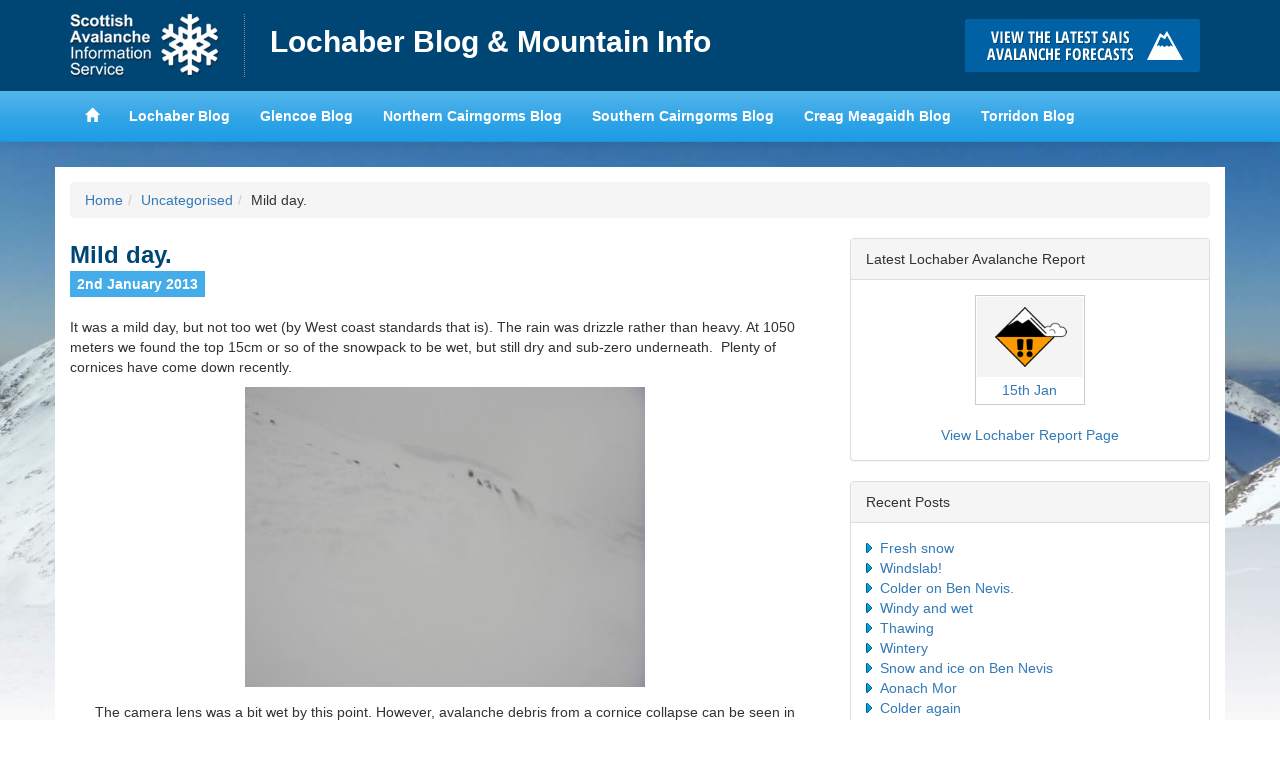

--- FILE ---
content_type: text/html; charset=UTF-8
request_url: https://lochaberblog.sais.gov.uk/2013/01/mild-day/
body_size: 10063
content:
<!DOCTYPE html>
<html lang="en">
<head>
<meta charset="utf-8">
<meta http-equiv="X-UA-Compatible" content="IE=edge">
<meta name="viewport" content="width=device-width, initial-scale=1">
<title>Lochaber Blog &amp; Mountain Info &raquo; Mild day.</title>
<link href='https://fonts.googleapis.com/css?family=Karla:400,700,400italic,700italic' rel='stylesheet' type='text/css'>
<meta name='robots' content='max-image-preview:large' />
<link rel="alternate" type="application/rss+xml" title="Lochaber Blog &amp; Mountain Info &raquo; Mild day. Comments Feed" href="https://lochaberblog.sais.gov.uk/2013/01/mild-day/feed/" />
<link rel="alternate" title="oEmbed (JSON)" type="application/json+oembed" href="https://lochaberblog.sais.gov.uk/wp-json/oembed/1.0/embed?url=https%3A%2F%2Flochaberblog.sais.gov.uk%2F2013%2F01%2Fmild-day%2F" />
<link rel="alternate" title="oEmbed (XML)" type="text/xml+oembed" href="https://lochaberblog.sais.gov.uk/wp-json/oembed/1.0/embed?url=https%3A%2F%2Flochaberblog.sais.gov.uk%2F2013%2F01%2Fmild-day%2F&#038;format=xml" />
<style id='wp-img-auto-sizes-contain-inline-css' type='text/css'>
img:is([sizes=auto i],[sizes^="auto," i]){contain-intrinsic-size:3000px 1500px}
/*# sourceURL=wp-img-auto-sizes-contain-inline-css */
</style>
<style id='wp-emoji-styles-inline-css' type='text/css'>

	img.wp-smiley, img.emoji {
		display: inline !important;
		border: none !important;
		box-shadow: none !important;
		height: 1em !important;
		width: 1em !important;
		margin: 0 0.07em !important;
		vertical-align: -0.1em !important;
		background: none !important;
		padding: 0 !important;
	}
/*# sourceURL=wp-emoji-styles-inline-css */
</style>
<style id='wp-block-library-inline-css' type='text/css'>
:root{--wp-block-synced-color:#7a00df;--wp-block-synced-color--rgb:122,0,223;--wp-bound-block-color:var(--wp-block-synced-color);--wp-editor-canvas-background:#ddd;--wp-admin-theme-color:#007cba;--wp-admin-theme-color--rgb:0,124,186;--wp-admin-theme-color-darker-10:#006ba1;--wp-admin-theme-color-darker-10--rgb:0,107,160.5;--wp-admin-theme-color-darker-20:#005a87;--wp-admin-theme-color-darker-20--rgb:0,90,135;--wp-admin-border-width-focus:2px}@media (min-resolution:192dpi){:root{--wp-admin-border-width-focus:1.5px}}.wp-element-button{cursor:pointer}:root .has-very-light-gray-background-color{background-color:#eee}:root .has-very-dark-gray-background-color{background-color:#313131}:root .has-very-light-gray-color{color:#eee}:root .has-very-dark-gray-color{color:#313131}:root .has-vivid-green-cyan-to-vivid-cyan-blue-gradient-background{background:linear-gradient(135deg,#00d084,#0693e3)}:root .has-purple-crush-gradient-background{background:linear-gradient(135deg,#34e2e4,#4721fb 50%,#ab1dfe)}:root .has-hazy-dawn-gradient-background{background:linear-gradient(135deg,#faaca8,#dad0ec)}:root .has-subdued-olive-gradient-background{background:linear-gradient(135deg,#fafae1,#67a671)}:root .has-atomic-cream-gradient-background{background:linear-gradient(135deg,#fdd79a,#004a59)}:root .has-nightshade-gradient-background{background:linear-gradient(135deg,#330968,#31cdcf)}:root .has-midnight-gradient-background{background:linear-gradient(135deg,#020381,#2874fc)}:root{--wp--preset--font-size--normal:16px;--wp--preset--font-size--huge:42px}.has-regular-font-size{font-size:1em}.has-larger-font-size{font-size:2.625em}.has-normal-font-size{font-size:var(--wp--preset--font-size--normal)}.has-huge-font-size{font-size:var(--wp--preset--font-size--huge)}.has-text-align-center{text-align:center}.has-text-align-left{text-align:left}.has-text-align-right{text-align:right}.has-fit-text{white-space:nowrap!important}#end-resizable-editor-section{display:none}.aligncenter{clear:both}.items-justified-left{justify-content:flex-start}.items-justified-center{justify-content:center}.items-justified-right{justify-content:flex-end}.items-justified-space-between{justify-content:space-between}.screen-reader-text{border:0;clip-path:inset(50%);height:1px;margin:-1px;overflow:hidden;padding:0;position:absolute;width:1px;word-wrap:normal!important}.screen-reader-text:focus{background-color:#ddd;clip-path:none;color:#444;display:block;font-size:1em;height:auto;left:5px;line-height:normal;padding:15px 23px 14px;text-decoration:none;top:5px;width:auto;z-index:100000}html :where(.has-border-color){border-style:solid}html :where([style*=border-top-color]){border-top-style:solid}html :where([style*=border-right-color]){border-right-style:solid}html :where([style*=border-bottom-color]){border-bottom-style:solid}html :where([style*=border-left-color]){border-left-style:solid}html :where([style*=border-width]){border-style:solid}html :where([style*=border-top-width]){border-top-style:solid}html :where([style*=border-right-width]){border-right-style:solid}html :where([style*=border-bottom-width]){border-bottom-style:solid}html :where([style*=border-left-width]){border-left-style:solid}html :where(img[class*=wp-image-]){height:auto;max-width:100%}:where(figure){margin:0 0 1em}html :where(.is-position-sticky){--wp-admin--admin-bar--position-offset:var(--wp-admin--admin-bar--height,0px)}@media screen and (max-width:600px){html :where(.is-position-sticky){--wp-admin--admin-bar--position-offset:0px}}

/*# sourceURL=wp-block-library-inline-css */
</style><style id='global-styles-inline-css' type='text/css'>
:root{--wp--preset--aspect-ratio--square: 1;--wp--preset--aspect-ratio--4-3: 4/3;--wp--preset--aspect-ratio--3-4: 3/4;--wp--preset--aspect-ratio--3-2: 3/2;--wp--preset--aspect-ratio--2-3: 2/3;--wp--preset--aspect-ratio--16-9: 16/9;--wp--preset--aspect-ratio--9-16: 9/16;--wp--preset--color--black: #000000;--wp--preset--color--cyan-bluish-gray: #abb8c3;--wp--preset--color--white: #ffffff;--wp--preset--color--pale-pink: #f78da7;--wp--preset--color--vivid-red: #cf2e2e;--wp--preset--color--luminous-vivid-orange: #ff6900;--wp--preset--color--luminous-vivid-amber: #fcb900;--wp--preset--color--light-green-cyan: #7bdcb5;--wp--preset--color--vivid-green-cyan: #00d084;--wp--preset--color--pale-cyan-blue: #8ed1fc;--wp--preset--color--vivid-cyan-blue: #0693e3;--wp--preset--color--vivid-purple: #9b51e0;--wp--preset--gradient--vivid-cyan-blue-to-vivid-purple: linear-gradient(135deg,rgb(6,147,227) 0%,rgb(155,81,224) 100%);--wp--preset--gradient--light-green-cyan-to-vivid-green-cyan: linear-gradient(135deg,rgb(122,220,180) 0%,rgb(0,208,130) 100%);--wp--preset--gradient--luminous-vivid-amber-to-luminous-vivid-orange: linear-gradient(135deg,rgb(252,185,0) 0%,rgb(255,105,0) 100%);--wp--preset--gradient--luminous-vivid-orange-to-vivid-red: linear-gradient(135deg,rgb(255,105,0) 0%,rgb(207,46,46) 100%);--wp--preset--gradient--very-light-gray-to-cyan-bluish-gray: linear-gradient(135deg,rgb(238,238,238) 0%,rgb(169,184,195) 100%);--wp--preset--gradient--cool-to-warm-spectrum: linear-gradient(135deg,rgb(74,234,220) 0%,rgb(151,120,209) 20%,rgb(207,42,186) 40%,rgb(238,44,130) 60%,rgb(251,105,98) 80%,rgb(254,248,76) 100%);--wp--preset--gradient--blush-light-purple: linear-gradient(135deg,rgb(255,206,236) 0%,rgb(152,150,240) 100%);--wp--preset--gradient--blush-bordeaux: linear-gradient(135deg,rgb(254,205,165) 0%,rgb(254,45,45) 50%,rgb(107,0,62) 100%);--wp--preset--gradient--luminous-dusk: linear-gradient(135deg,rgb(255,203,112) 0%,rgb(199,81,192) 50%,rgb(65,88,208) 100%);--wp--preset--gradient--pale-ocean: linear-gradient(135deg,rgb(255,245,203) 0%,rgb(182,227,212) 50%,rgb(51,167,181) 100%);--wp--preset--gradient--electric-grass: linear-gradient(135deg,rgb(202,248,128) 0%,rgb(113,206,126) 100%);--wp--preset--gradient--midnight: linear-gradient(135deg,rgb(2,3,129) 0%,rgb(40,116,252) 100%);--wp--preset--font-size--small: 13px;--wp--preset--font-size--medium: 20px;--wp--preset--font-size--large: 36px;--wp--preset--font-size--x-large: 42px;--wp--preset--spacing--20: 0.44rem;--wp--preset--spacing--30: 0.67rem;--wp--preset--spacing--40: 1rem;--wp--preset--spacing--50: 1.5rem;--wp--preset--spacing--60: 2.25rem;--wp--preset--spacing--70: 3.38rem;--wp--preset--spacing--80: 5.06rem;--wp--preset--shadow--natural: 6px 6px 9px rgba(0, 0, 0, 0.2);--wp--preset--shadow--deep: 12px 12px 50px rgba(0, 0, 0, 0.4);--wp--preset--shadow--sharp: 6px 6px 0px rgba(0, 0, 0, 0.2);--wp--preset--shadow--outlined: 6px 6px 0px -3px rgb(255, 255, 255), 6px 6px rgb(0, 0, 0);--wp--preset--shadow--crisp: 6px 6px 0px rgb(0, 0, 0);}:where(.is-layout-flex){gap: 0.5em;}:where(.is-layout-grid){gap: 0.5em;}body .is-layout-flex{display: flex;}.is-layout-flex{flex-wrap: wrap;align-items: center;}.is-layout-flex > :is(*, div){margin: 0;}body .is-layout-grid{display: grid;}.is-layout-grid > :is(*, div){margin: 0;}:where(.wp-block-columns.is-layout-flex){gap: 2em;}:where(.wp-block-columns.is-layout-grid){gap: 2em;}:where(.wp-block-post-template.is-layout-flex){gap: 1.25em;}:where(.wp-block-post-template.is-layout-grid){gap: 1.25em;}.has-black-color{color: var(--wp--preset--color--black) !important;}.has-cyan-bluish-gray-color{color: var(--wp--preset--color--cyan-bluish-gray) !important;}.has-white-color{color: var(--wp--preset--color--white) !important;}.has-pale-pink-color{color: var(--wp--preset--color--pale-pink) !important;}.has-vivid-red-color{color: var(--wp--preset--color--vivid-red) !important;}.has-luminous-vivid-orange-color{color: var(--wp--preset--color--luminous-vivid-orange) !important;}.has-luminous-vivid-amber-color{color: var(--wp--preset--color--luminous-vivid-amber) !important;}.has-light-green-cyan-color{color: var(--wp--preset--color--light-green-cyan) !important;}.has-vivid-green-cyan-color{color: var(--wp--preset--color--vivid-green-cyan) !important;}.has-pale-cyan-blue-color{color: var(--wp--preset--color--pale-cyan-blue) !important;}.has-vivid-cyan-blue-color{color: var(--wp--preset--color--vivid-cyan-blue) !important;}.has-vivid-purple-color{color: var(--wp--preset--color--vivid-purple) !important;}.has-black-background-color{background-color: var(--wp--preset--color--black) !important;}.has-cyan-bluish-gray-background-color{background-color: var(--wp--preset--color--cyan-bluish-gray) !important;}.has-white-background-color{background-color: var(--wp--preset--color--white) !important;}.has-pale-pink-background-color{background-color: var(--wp--preset--color--pale-pink) !important;}.has-vivid-red-background-color{background-color: var(--wp--preset--color--vivid-red) !important;}.has-luminous-vivid-orange-background-color{background-color: var(--wp--preset--color--luminous-vivid-orange) !important;}.has-luminous-vivid-amber-background-color{background-color: var(--wp--preset--color--luminous-vivid-amber) !important;}.has-light-green-cyan-background-color{background-color: var(--wp--preset--color--light-green-cyan) !important;}.has-vivid-green-cyan-background-color{background-color: var(--wp--preset--color--vivid-green-cyan) !important;}.has-pale-cyan-blue-background-color{background-color: var(--wp--preset--color--pale-cyan-blue) !important;}.has-vivid-cyan-blue-background-color{background-color: var(--wp--preset--color--vivid-cyan-blue) !important;}.has-vivid-purple-background-color{background-color: var(--wp--preset--color--vivid-purple) !important;}.has-black-border-color{border-color: var(--wp--preset--color--black) !important;}.has-cyan-bluish-gray-border-color{border-color: var(--wp--preset--color--cyan-bluish-gray) !important;}.has-white-border-color{border-color: var(--wp--preset--color--white) !important;}.has-pale-pink-border-color{border-color: var(--wp--preset--color--pale-pink) !important;}.has-vivid-red-border-color{border-color: var(--wp--preset--color--vivid-red) !important;}.has-luminous-vivid-orange-border-color{border-color: var(--wp--preset--color--luminous-vivid-orange) !important;}.has-luminous-vivid-amber-border-color{border-color: var(--wp--preset--color--luminous-vivid-amber) !important;}.has-light-green-cyan-border-color{border-color: var(--wp--preset--color--light-green-cyan) !important;}.has-vivid-green-cyan-border-color{border-color: var(--wp--preset--color--vivid-green-cyan) !important;}.has-pale-cyan-blue-border-color{border-color: var(--wp--preset--color--pale-cyan-blue) !important;}.has-vivid-cyan-blue-border-color{border-color: var(--wp--preset--color--vivid-cyan-blue) !important;}.has-vivid-purple-border-color{border-color: var(--wp--preset--color--vivid-purple) !important;}.has-vivid-cyan-blue-to-vivid-purple-gradient-background{background: var(--wp--preset--gradient--vivid-cyan-blue-to-vivid-purple) !important;}.has-light-green-cyan-to-vivid-green-cyan-gradient-background{background: var(--wp--preset--gradient--light-green-cyan-to-vivid-green-cyan) !important;}.has-luminous-vivid-amber-to-luminous-vivid-orange-gradient-background{background: var(--wp--preset--gradient--luminous-vivid-amber-to-luminous-vivid-orange) !important;}.has-luminous-vivid-orange-to-vivid-red-gradient-background{background: var(--wp--preset--gradient--luminous-vivid-orange-to-vivid-red) !important;}.has-very-light-gray-to-cyan-bluish-gray-gradient-background{background: var(--wp--preset--gradient--very-light-gray-to-cyan-bluish-gray) !important;}.has-cool-to-warm-spectrum-gradient-background{background: var(--wp--preset--gradient--cool-to-warm-spectrum) !important;}.has-blush-light-purple-gradient-background{background: var(--wp--preset--gradient--blush-light-purple) !important;}.has-blush-bordeaux-gradient-background{background: var(--wp--preset--gradient--blush-bordeaux) !important;}.has-luminous-dusk-gradient-background{background: var(--wp--preset--gradient--luminous-dusk) !important;}.has-pale-ocean-gradient-background{background: var(--wp--preset--gradient--pale-ocean) !important;}.has-electric-grass-gradient-background{background: var(--wp--preset--gradient--electric-grass) !important;}.has-midnight-gradient-background{background: var(--wp--preset--gradient--midnight) !important;}.has-small-font-size{font-size: var(--wp--preset--font-size--small) !important;}.has-medium-font-size{font-size: var(--wp--preset--font-size--medium) !important;}.has-large-font-size{font-size: var(--wp--preset--font-size--large) !important;}.has-x-large-font-size{font-size: var(--wp--preset--font-size--x-large) !important;}
/*# sourceURL=global-styles-inline-css */
</style>

<style id='classic-theme-styles-inline-css' type='text/css'>
/*! This file is auto-generated */
.wp-block-button__link{color:#fff;background-color:#32373c;border-radius:9999px;box-shadow:none;text-decoration:none;padding:calc(.667em + 2px) calc(1.333em + 2px);font-size:1.125em}.wp-block-file__button{background:#32373c;color:#fff;text-decoration:none}
/*# sourceURL=/wp-includes/css/classic-themes.min.css */
</style>
<link rel='stylesheet' id='leaflet-css-css' href='https://lochaberblog.sais.gov.uk/wp-content/plugins/meow-lightbox/app/style.min.css?ver=1766395045' type='text/css' media='all' />
<link rel='stylesheet' id='hs-headers-front-css' href='https://lochaberblog.sais.gov.uk/wp-content/themes/saisblog/admin/headers/css/front.css?ver=f1c22f88e0ff193cba0032f4a7f81420' type='text/css' media='all' />
<link rel='stylesheet' id='bootstrap-css' href='https://lochaberblog.sais.gov.uk/wp-content/themes/saisblog/css/bootstrap.min.css?ver=f1c22f88e0ff193cba0032f4a7f81420' type='text/css' media='all' />
<script type="text/javascript" src="https://lochaberblog.sais.gov.uk/wp-includes/js/dist/hooks.min.js?ver=dd5603f07f9220ed27f1" id="wp-hooks-js"></script>
<script type="text/javascript" src="https://lochaberblog.sais.gov.uk/wp-includes/js/dist/i18n.min.js?ver=c26c3dc7bed366793375" id="wp-i18n-js"></script>
<script type="text/javascript" id="wp-i18n-js-after">
/* <![CDATA[ */
wp.i18n.setLocaleData( { 'text direction\u0004ltr': [ 'ltr' ] } );
//# sourceURL=wp-i18n-js-after
/* ]]> */
</script>
<script type="text/javascript" id="mwl-build-js-js-extra">
/* <![CDATA[ */
var mwl_settings = {"api_url":"https://lochaberblog.sais.gov.uk/wp-json/meow-lightbox/v1/","rest_nonce":"4e84038c9e","plugin_url":"https://lochaberblog.sais.gov.uk/wp-content/plugins/meow-lightbox/app/","version":"1766395045","settings":{"rtf_slider_fix":false,"engine":"default","backdrop_opacity":85,"theme":"dark","flat_orientation":"below","orientation":"auto","selector":".entry-content, .gallery, .mgl-gallery, .wp-block-gallery, .post","selector_ahead":false,"deep_linking":"","deep_linking_slug":"mwl","rendering_delay":300,"include_orphans":false,"js_logs":false,"social_sharing":false,"social_sharing_facebook":true,"social_sharing_twitter":true,"social_sharing_pinterest":true,"separate_galleries":false,"disable_arrows_on_mobile":false,"animation_toggle":"none","animation_speed":"normal","low_res_placeholder":"","wordpress_big_image":false,"right_click_protection":true,"magnification":true,"full_screen":true,"anti_selector":"ul.articles li .img","preloading":false,"download_link":false,"caption_source":"caption","caption_ellipsis":true,"exif":{"title":"","caption":"1","camera":"","lens":"","date":"","date_timezone":false,"shutter_speed":"","aperture":"","focal_length":"","iso":"","keywords":false,"metadata_toggle":false},"slideshow":{"enabled":false,"timer":"3000"},"map":{"enabled":false}}};
//# sourceURL=mwl-build-js-js-extra
/* ]]> */
</script>
<script type="text/javascript" src="https://lochaberblog.sais.gov.uk/wp-content/plugins/meow-lightbox/app/lightbox.js?ver=1766395045" id="mwl-build-js-js"></script>
<script type="text/javascript" src="https://lochaberblog.sais.gov.uk/wp-includes/js/jquery/jquery.min.js?ver=3.7.1" id="jquery-core-js"></script>
<script type="text/javascript" src="https://lochaberblog.sais.gov.uk/wp-includes/js/jquery/jquery-migrate.min.js?ver=3.4.1" id="jquery-migrate-js"></script>
<script type="text/javascript" src="https://lochaberblog.sais.gov.uk/wp-content/themes/saisblog/admin/headers/js/front-slideshow.js?ver=f1c22f88e0ff193cba0032f4a7f81420" id="hotscot-slideshow-js"></script>
<link rel="https://api.w.org/" href="https://lochaberblog.sais.gov.uk/wp-json/" /><link rel="alternate" title="JSON" type="application/json" href="https://lochaberblog.sais.gov.uk/wp-json/wp/v2/posts/162" /><link rel="EditURI" type="application/rsd+xml" title="RSD" href="https://lochaberblog.sais.gov.uk/xmlrpc.php?rsd" />

<link rel="canonical" href="https://lochaberblog.sais.gov.uk/2013/01/mild-day/" />
<link rel='shortlink' href='https://lochaberblog.sais.gov.uk/?p=162' />
<link rel="stylesheet" href="https://lochaberblog.sais.gov.uk/wp-content/themes/saisblog/style.min.css?v=1.1.2">
<link rel="stylesheet" href="https://lochaberblog.sais.gov.uk/wp-content/themes/saisblog/css/responsive.min.css?v=1.1.2">
<!-- HTML5 Shim and Respond.js IE8 support of HTML5 elements and media queries -->
<!-- WARNING: Respond.js doesn't work if you view the page via file:// -->
<!--[if lt IE 9]>
      <script src="https://oss.maxcdn.com/html5shiv/3.7.2/html5shiv.min.js"></script>
      <script src="https://oss.maxcdn.com/respond/1.4.2/respond.min.js"></script>
    <![endif]-->
</head>
<body class="wp-singular post-template-default single single-post postid-162 single-format-standard wp-theme-saisblog">
      <!-- Google tag (gtag.js) -->
      <script async src="https://www.googletagmanager.com/gtag/js?id=G-L00DBZY4FS"></script>
      <script>
        window.dataLayer = window.dataLayer || [];
        function gtag(){dataLayer.push(arguments);}
        gtag('js', new Date());

        gtag('config', 'G-L00DBZY4FS');
      </script>
    <header id="saisbrand" class="container-fluid">
<div class="container">
	<div class="row limit">
		<div class="col-sm-9 header-logo-wrap">
			<a href="https://www.sais.gov.uk" class="bgimage logo">Home</a>
			<h1><a href="https://lochaberblog.sais.gov.uk" title="Lochaber Blog &amp; Mountain Info">Lochaber Blog &amp; Mountain Info</a></h1>
		</div>
		<div id="button-holder" class="col-sm-3 buttonscontainer clearfix">
			<a href="https://www.sais.gov.uk" class="bgimage buttons learn" title="Click here to visit the main SAIS website and read the latest avalanche forecasts for the Scottish mountains">Click here to visit the main SAIS website and read the latest avalanche forecasts for the Scottish mountains</a>
		</div>
	</div>
</div>
</header>
<header id="mainheader" class="navbar navbar-default container-fluid navbar-static-top">
<div class="container">
	<div class="navbar-header">
		<button type="button" class="btn navbar-toggle" data-toggle="collapse" data-target="#mainnav">
		<span class="menutext">View SAIS Blog List</span>
		<span class="menuicon">
		<span class="icon-bar"></span>
		<span class="icon-bar"></span>
		<span class="icon-bar"></span>
		</span>
		</button>
	</div>
	<div class="limit">
		<nav id="mainnav" role="navigation" class="collapse navbar-collapse">
		<ul class="nav navbar-nav navbar-left">
			<li><a href="https://www.sais.gov.uk"><span class="glyphicon glyphicon-home"></span></a></li>
			<li><a href="https://lochaberblog.sais.gov.uk">Lochaber Blog</a></li>
			<li><a href="https://glencoeblog.sais.gov.uk">Glencoe Blog</a></li>
			<li><a href="https://ncairngormsblog.sais.gov.uk">Northern Cairngorms Blog</a></li>
			<li><a href="https://scairngormsblog.sais.gov.uk">Southern Cairngorms Blog</a></li>
			<li><a href="https://meagaidhblog.sais.gov.uk">Creag Meagaidh Blog</a></li>
			<li><a href="https://torridonblog.sais.gov.uk">Torridon Blog</a></li>
		</ul>
		</nav>
	</div>
</div>
</header>
<div class="container">
	<div class="row">
		<div class="content">
				<div class="col-sm-12 visible-sm visible-md visible-lg">
					<ol class="breadcrumb"><li><a href="https://lochaberblog.sais.gov.uk">Home</a></li><li><a href="https://lochaberblog.sais.gov.uk/category/uncategorised/" rel="category tag">Uncategorised</a></li><li>Mild day.</li></ol>				</div>
				<div class="col-sm-8">
					<div class="post">
                    	  							                            <h2 class="post-title">Mild day.</h2>
                            <p><span class="date">2nd January 2013</span>
                                <!-- Posted by lochaberadmin --></p>
                            <div style="clear: both; text-align: left;">It was a mild day, but not too wet (by West coast standards that is). The rain was drizzle rather than heavy. At 1050 meters we found the top 15cm or so of the snowpack to be wet, but still dry and sub-zero underneath. &nbsp;Plenty of cornices have come down recently.&nbsp;</div>
<div style="clear: both; text-align: center;"><a href="https://lochaberblog.sais.gov.uk/wp-content/uploads/2013/01/IMGP0572.jpg" style="margin-left: 1em; margin-right: 1em;"><img fetchpriority="high" decoding="async" border="0" height="300" src="https://lochaberblog.sais.gov.uk/wp-content/uploads/2013/01/IMGP0572-300x225.jpg" width="400" /></a></div>
<div style="clear: both; text-align: center;">The camera lens was a bit wet by this point. However, avalanche debris from a cornice collapse can be seen in foreground on the left of the picture. Some&nbsp;substantial sections of cornice remain as in the background.&nbsp;&nbsp;</div>
<div style="clear: both; text-align: center;"></div>
<div style="clear: both; text-align: center;"><a href="https://lochaberblog.sais.gov.uk/wp-content/uploads/2013/01/IMGP0564.jpg" style="margin-left: 1em; margin-right: 1em;"><img decoding="async" border="0" height="300" src="https://lochaberblog.sais.gov.uk/wp-content/uploads/2013/01/IMGP0564-300x225.jpg" width="400" /></a></div>
<div style="clear: both; text-align: center;">Looking up the Nid ridge at about 1000m.</div>
<div style="clear: both; text-align: center;"></div>
                                                                                    <a name="comments"></a>
<h2>Comments on this post</h2>
<ul id="comments_div" class="list-unstyled">
    </ul>
<p id="postcomment"><b>Got something to say? Leave a comment</b></p>
<a name="respond"></a>
<form action="https://lochaberblog.sais.gov.uk/wp-comments-post.php" method="post" id="commentform">
<p><input type="text" name="author" id="author" value="" size="22" tabindex="1" />
<label for="author"><small>Name (required)</small></label></p>
<p><input type="text" name="email" id="email" value="" size="22" tabindex="1" />
<label for="email"><small>Email (required)</small></label></p>
<p><textarea name="comment" id="comment" cols="40" rows="10" tabindex="4"></textarea></p>
<p style="display: none;"><input type="hidden" id="akismet_comment_nonce" name="akismet_comment_nonce" value="62fe579f4e" /></p><p style="display: none !important;" class="akismet-fields-container" data-prefix="ak_"><label>&#916;<textarea name="ak_hp_textarea" cols="45" rows="8" maxlength="100"></textarea></label><input type="hidden" id="ak_js_1" name="ak_js" value="20"/><script>document.getElementById( "ak_js_1" ).setAttribute( "value", ( new Date() ).getTime() );</script></p><p><input name="submit" type="submit" id="submit" tabindex="5" value="Submit Comment" class="btn btn-primary" />
<input type="hidden" name="comment_post_ID" value="162" />
</p>
</form>
                    </div>
				</div>
				<div class="col-sm-4">
    <ul id="dynamic-sidebar">
        <div class="panel panel-default">
            <div class="panel-heading">Latest Lochaber Avalanche Report</div>
            <div class="panel-body">
                <div id="forecast" data-area-id="3">
                    <img class="ajaxloader" style="display:block; width: 16px; height: 16px; margin: 20px auto 10px auto;" src="https://lochaberblog.sais.gov.uk/wp-content/themes/saisblog/images/ajax-loader.gif" alt="Loading latest reports">
                </div>
                <div class="row">
                    <a target="_blank" style="display: block; text-align: center; padding-top: 20px" class="col-sm-12" href="https://www.sais.gov.uk/lochaber/">View Lochaber Report Page</a>
                </div>
            </div>
        </div>

        
                    
		<div class="panel panel-default">
		<div class="panel-heading">Recent Posts</div><div class="panel-body">
		<ul>
											<li>
					<a href="https://lochaberblog.sais.gov.uk/2026/01/fresh-snow-18/">Fresh snow</a>
									</li>
											<li>
					<a href="https://lochaberblog.sais.gov.uk/2026/01/windslab/">Windslab!</a>
									</li>
											<li>
					<a href="https://lochaberblog.sais.gov.uk/2026/01/colder-on-ben-nevis/">Colder on Ben Nevis.</a>
									</li>
											<li>
					<a href="https://lochaberblog.sais.gov.uk/2026/01/windy-and-wet-4/">Windy and wet</a>
									</li>
											<li>
					<a href="https://lochaberblog.sais.gov.uk/2026/01/thawing-16/">Thawing</a>
									</li>
											<li>
					<a href="https://lochaberblog.sais.gov.uk/2026/01/wintery-3/">Wintery</a>
									</li>
											<li>
					<a href="https://lochaberblog.sais.gov.uk/2026/01/snow-and-ice-on-ben-nevis/">Snow and ice on Ben Nevis</a>
									</li>
											<li>
					<a href="https://lochaberblog.sais.gov.uk/2026/01/aonach-mor-11/">Aonach Mor</a>
									</li>
											<li>
					<a href="https://lochaberblog.sais.gov.uk/2026/01/colder-again/">Colder again</a>
									</li>
											<li>
					<a href="https://lochaberblog.sais.gov.uk/2026/01/snow-4/">Snow</a>
									</li>
					</ul>

		</div></div><div class="panel panel-default"><div class="panel-heading">Archives</div><div class="panel-body">		<label class="screen-reader-text" for="archives-dropdown-2">Archives</label>
		<select id="archives-dropdown-2" name="archive-dropdown">
			
			<option value="">Select Month</option>
				<option value='https://lochaberblog.sais.gov.uk/2026/01/'> January 2026 </option>
	<option value='https://lochaberblog.sais.gov.uk/2025/12/'> December 2025 </option>
	<option value='https://lochaberblog.sais.gov.uk/2025/11/'> November 2025 </option>
	<option value='https://lochaberblog.sais.gov.uk/2025/04/'> April 2025 </option>
	<option value='https://lochaberblog.sais.gov.uk/2025/03/'> March 2025 </option>
	<option value='https://lochaberblog.sais.gov.uk/2025/02/'> February 2025 </option>
	<option value='https://lochaberblog.sais.gov.uk/2025/01/'> January 2025 </option>
	<option value='https://lochaberblog.sais.gov.uk/2024/12/'> December 2024 </option>
	<option value='https://lochaberblog.sais.gov.uk/2024/11/'> November 2024 </option>
	<option value='https://lochaberblog.sais.gov.uk/2024/04/'> April 2024 </option>
	<option value='https://lochaberblog.sais.gov.uk/2024/03/'> March 2024 </option>
	<option value='https://lochaberblog.sais.gov.uk/2024/02/'> February 2024 </option>
	<option value='https://lochaberblog.sais.gov.uk/2024/01/'> January 2024 </option>
	<option value='https://lochaberblog.sais.gov.uk/2023/12/'> December 2023 </option>
	<option value='https://lochaberblog.sais.gov.uk/2023/11/'> November 2023 </option>
	<option value='https://lochaberblog.sais.gov.uk/2023/04/'> April 2023 </option>
	<option value='https://lochaberblog.sais.gov.uk/2023/03/'> March 2023 </option>
	<option value='https://lochaberblog.sais.gov.uk/2023/02/'> February 2023 </option>
	<option value='https://lochaberblog.sais.gov.uk/2023/01/'> January 2023 </option>
	<option value='https://lochaberblog.sais.gov.uk/2022/12/'> December 2022 </option>
	<option value='https://lochaberblog.sais.gov.uk/2022/04/'> April 2022 </option>
	<option value='https://lochaberblog.sais.gov.uk/2022/03/'> March 2022 </option>
	<option value='https://lochaberblog.sais.gov.uk/2022/02/'> February 2022 </option>
	<option value='https://lochaberblog.sais.gov.uk/2022/01/'> January 2022 </option>
	<option value='https://lochaberblog.sais.gov.uk/2021/12/'> December 2021 </option>
	<option value='https://lochaberblog.sais.gov.uk/2021/11/'> November 2021 </option>
	<option value='https://lochaberblog.sais.gov.uk/2021/05/'> May 2021 </option>
	<option value='https://lochaberblog.sais.gov.uk/2021/04/'> April 2021 </option>
	<option value='https://lochaberblog.sais.gov.uk/2021/03/'> March 2021 </option>
	<option value='https://lochaberblog.sais.gov.uk/2021/02/'> February 2021 </option>
	<option value='https://lochaberblog.sais.gov.uk/2021/01/'> January 2021 </option>
	<option value='https://lochaberblog.sais.gov.uk/2020/12/'> December 2020 </option>
	<option value='https://lochaberblog.sais.gov.uk/2020/11/'> November 2020 </option>
	<option value='https://lochaberblog.sais.gov.uk/2020/03/'> March 2020 </option>
	<option value='https://lochaberblog.sais.gov.uk/2020/02/'> February 2020 </option>
	<option value='https://lochaberblog.sais.gov.uk/2020/01/'> January 2020 </option>
	<option value='https://lochaberblog.sais.gov.uk/2019/12/'> December 2019 </option>
	<option value='https://lochaberblog.sais.gov.uk/2019/04/'> April 2019 </option>
	<option value='https://lochaberblog.sais.gov.uk/2019/03/'> March 2019 </option>
	<option value='https://lochaberblog.sais.gov.uk/2019/02/'> February 2019 </option>
	<option value='https://lochaberblog.sais.gov.uk/2019/01/'> January 2019 </option>
	<option value='https://lochaberblog.sais.gov.uk/2018/12/'> December 2018 </option>
	<option value='https://lochaberblog.sais.gov.uk/2018/04/'> April 2018 </option>
	<option value='https://lochaberblog.sais.gov.uk/2018/03/'> March 2018 </option>
	<option value='https://lochaberblog.sais.gov.uk/2018/02/'> February 2018 </option>
	<option value='https://lochaberblog.sais.gov.uk/2018/01/'> January 2018 </option>
	<option value='https://lochaberblog.sais.gov.uk/2017/12/'> December 2017 </option>
	<option value='https://lochaberblog.sais.gov.uk/2017/04/'> April 2017 </option>
	<option value='https://lochaberblog.sais.gov.uk/2017/03/'> March 2017 </option>
	<option value='https://lochaberblog.sais.gov.uk/2017/02/'> February 2017 </option>
	<option value='https://lochaberblog.sais.gov.uk/2017/01/'> January 2017 </option>
	<option value='https://lochaberblog.sais.gov.uk/2016/12/'> December 2016 </option>
	<option value='https://lochaberblog.sais.gov.uk/2016/05/'> May 2016 </option>
	<option value='https://lochaberblog.sais.gov.uk/2016/04/'> April 2016 </option>
	<option value='https://lochaberblog.sais.gov.uk/2016/03/'> March 2016 </option>
	<option value='https://lochaberblog.sais.gov.uk/2016/02/'> February 2016 </option>
	<option value='https://lochaberblog.sais.gov.uk/2016/01/'> January 2016 </option>
	<option value='https://lochaberblog.sais.gov.uk/2015/12/'> December 2015 </option>
	<option value='https://lochaberblog.sais.gov.uk/2015/05/'> May 2015 </option>
	<option value='https://lochaberblog.sais.gov.uk/2015/04/'> April 2015 </option>
	<option value='https://lochaberblog.sais.gov.uk/2015/03/'> March 2015 </option>
	<option value='https://lochaberblog.sais.gov.uk/2015/02/'> February 2015 </option>
	<option value='https://lochaberblog.sais.gov.uk/2015/01/'> January 2015 </option>
	<option value='https://lochaberblog.sais.gov.uk/2014/12/'> December 2014 </option>
	<option value='https://lochaberblog.sais.gov.uk/2014/04/'> April 2014 </option>
	<option value='https://lochaberblog.sais.gov.uk/2014/03/'> March 2014 </option>
	<option value='https://lochaberblog.sais.gov.uk/2014/02/'> February 2014 </option>
	<option value='https://lochaberblog.sais.gov.uk/2014/01/'> January 2014 </option>
	<option value='https://lochaberblog.sais.gov.uk/2013/12/'> December 2013 </option>
	<option value='https://lochaberblog.sais.gov.uk/2013/05/'> May 2013 </option>
	<option value='https://lochaberblog.sais.gov.uk/2013/04/'> April 2013 </option>
	<option value='https://lochaberblog.sais.gov.uk/2013/03/'> March 2013 </option>
	<option value='https://lochaberblog.sais.gov.uk/2013/02/'> February 2013 </option>
	<option value='https://lochaberblog.sais.gov.uk/2013/01/'> January 2013 </option>
	<option value='https://lochaberblog.sais.gov.uk/2012/12/'> December 2012 </option>
	<option value='https://lochaberblog.sais.gov.uk/2012/05/'> May 2012 </option>
	<option value='https://lochaberblog.sais.gov.uk/2012/04/'> April 2012 </option>
	<option value='https://lochaberblog.sais.gov.uk/2012/03/'> March 2012 </option>
	<option value='https://lochaberblog.sais.gov.uk/2012/02/'> February 2012 </option>
	<option value='https://lochaberblog.sais.gov.uk/2012/01/'> January 2012 </option>
	<option value='https://lochaberblog.sais.gov.uk/2011/12/'> December 2011 </option>
	<option value='https://lochaberblog.sais.gov.uk/2011/04/'> April 2011 </option>
	<option value='https://lochaberblog.sais.gov.uk/2011/03/'> March 2011 </option>
	<option value='https://lochaberblog.sais.gov.uk/2011/02/'> February 2011 </option>
	<option value='https://lochaberblog.sais.gov.uk/2011/01/'> January 2011 </option>
	<option value='https://lochaberblog.sais.gov.uk/2010/12/'> December 2010 </option>
	<option value='https://lochaberblog.sais.gov.uk/2010/11/'> November 2010 </option>
	<option value='https://lochaberblog.sais.gov.uk/2010/04/'> April 2010 </option>
	<option value='https://lochaberblog.sais.gov.uk/2010/03/'> March 2010 </option>
	<option value='https://lochaberblog.sais.gov.uk/2010/02/'> February 2010 </option>
	<option value='https://lochaberblog.sais.gov.uk/2010/01/'> January 2010 </option>
	<option value='https://lochaberblog.sais.gov.uk/2009/12/'> December 2009 </option>
	<option value='https://lochaberblog.sais.gov.uk/2009/04/'> April 2009 </option>
	<option value='https://lochaberblog.sais.gov.uk/2009/03/'> March 2009 </option>
	<option value='https://lochaberblog.sais.gov.uk/2009/02/'> February 2009 </option>
	<option value='https://lochaberblog.sais.gov.uk/2009/01/'> January 2009 </option>
	<option value='https://lochaberblog.sais.gov.uk/2008/12/'> December 2008 </option>
	<option value='https://lochaberblog.sais.gov.uk/2008/04/'> April 2008 </option>
	<option value='https://lochaberblog.sais.gov.uk/2008/03/'> March 2008 </option>
	<option value='https://lochaberblog.sais.gov.uk/2008/02/'> February 2008 </option>
	<option value='https://lochaberblog.sais.gov.uk/2008/01/'> January 2008 </option>
	<option value='https://lochaberblog.sais.gov.uk/2007/12/'> December 2007 </option>
	<option value='https://lochaberblog.sais.gov.uk/2007/04/'> April 2007 </option>
	<option value='https://lochaberblog.sais.gov.uk/2007/03/'> March 2007 </option>
	<option value='https://lochaberblog.sais.gov.uk/2007/02/'> February 2007 </option>
	<option value='https://lochaberblog.sais.gov.uk/2007/01/'> January 2007 </option>
	<option value='https://lochaberblog.sais.gov.uk/2006/12/'> December 2006 </option>

		</select>

			<script type="text/javascript">
/* <![CDATA[ */

( ( dropdownId ) => {
	const dropdown = document.getElementById( dropdownId );
	function onSelectChange() {
		setTimeout( () => {
			if ( 'escape' === dropdown.dataset.lastkey ) {
				return;
			}
			if ( dropdown.value ) {
				document.location.href = dropdown.value;
			}
		}, 250 );
	}
	function onKeyUp( event ) {
		if ( 'Escape' === event.key ) {
			dropdown.dataset.lastkey = 'escape';
		} else {
			delete dropdown.dataset.lastkey;
		}
	}
	function onClick() {
		delete dropdown.dataset.lastkey;
	}
	dropdown.addEventListener( 'keyup', onKeyUp );
	dropdown.addEventListener( 'click', onClick );
	dropdown.addEventListener( 'change', onSelectChange );
})( "archives-dropdown-2" );

//# sourceURL=WP_Widget_Archives%3A%3Awidget
/* ]]> */
</script>
</div></div><div class="panel panel-default"><div class="panel-heading">Categories</div><div class="panel-body"><form action="https://lochaberblog.sais.gov.uk" method="get"><label class="screen-reader-text" for="cat">Categories</label><select  name='cat' id='cat' class='postform'>
	<option value='-1'>Select Category</option>
	<option class="level-0" value="9">Aonach Mor</option>
	<option class="level-0" value="8">Ben Nevis</option>
	<option class="level-0" value="37">Carn Mor Dearg</option>
	<option class="level-0" value="42">Mamores</option>
	<option class="level-0" value="6">Poor weather</option>
	<option class="level-0" value="53">Snowing</option>
	<option class="level-0" value="36">Sunshine</option>
	<option class="level-0" value="7">Sunshine Aonach Mor</option>
	<option class="level-0" value="34">Thawing</option>
	<option class="level-0" value="13">The Grey Corries</option>
	<option class="level-0" value="1">Uncategorised</option>
</select>
</form><script type="text/javascript">
/* <![CDATA[ */

( ( dropdownId ) => {
	const dropdown = document.getElementById( dropdownId );
	function onSelectChange() {
		setTimeout( () => {
			if ( 'escape' === dropdown.dataset.lastkey ) {
				return;
			}
			if ( dropdown.value && parseInt( dropdown.value ) > 0 && dropdown instanceof HTMLSelectElement ) {
				dropdown.parentElement.submit();
			}
		}, 250 );
	}
	function onKeyUp( event ) {
		if ( 'Escape' === event.key ) {
			dropdown.dataset.lastkey = 'escape';
		} else {
			delete dropdown.dataset.lastkey;
		}
	}
	function onClick() {
		delete dropdown.dataset.lastkey;
	}
	dropdown.addEventListener( 'keyup', onKeyUp );
	dropdown.addEventListener( 'click', onClick );
	dropdown.addEventListener( 'change', onSelectChange );
})( "cat" );

//# sourceURL=WP_Widget_Categories%3A%3Awidget
/* ]]> */
</script>
</div></div><div class="panel panel-default"><div class="panel-heading">Useful Links</div><div class="panel-body"><div class="menu-useful-links-container"><ul id="menu-useful-links" class="menu"><li id="menu-item-1569" class="menu-item menu-item-type-custom menu-item-object-custom menu-item-1569"><a href="http://www.sais.gov.uk">SAIS Website</a></li>
<li id="menu-item-1570" class="menu-item menu-item-type-custom menu-item-object-custom menu-item-1570"><a href="http://www.sais.gov.uk/lochaber/">Lochaber Avalanche Report</a></li>
</ul></div></div></div>        
        <div class="panel panel-default">
            <div class="panel-heading">RSS Feed <a target="_blank" href="https://lochaberblog.sais.gov.uk/feed/rss/"><img src="https://lochaberblog.sais.gov.uk/wp-content/themes/saisblog/images/feed-icon-14x14.png"></a></div>
            <div class="panel-body">
                Keep up to date by subscribing to our <a target="_blank" href="https://lochaberblog.sais.gov.uk/feed/rss/">RSS feed</a>
            </div>
        </div>
    </ul>
 </div>
 <script>
 var siteurl = "https://lochaberblog.sais.gov.uk";
 </script>
		</div>
	</div>
</div>
 <div id="sponsors">
	<div class="container">
		<div class="row limit">
			<div class="col-xs-3">
				<a target="_blank" href="https://www.sportscotland.org.uk/"><img alt="Service funded by sportscotland" title="Service funded by sportscotland" src="https://lochaberblog.sais.gov.uk/wp-content/themes/saisblog/images/sportscotland.jpg"></a>
			</div>
			<div class="col-xs-3 col-md-offset-1">
				<a target="_blank" href="https://www.metoffice.gov.uk/public/weather/mountain-forecast/#?tab=mountainHome"><img alt="Forecast data supplied by the Met Office" title="Forecast data supplied by the Met Office" src="https://lochaberblog.sais.gov.uk/wp-content/themes/saisblog/images/metoffice.jpg"></a>
			</div>
			<div class="col-xs-4 col-md-offset-1">
				<a href="https://www.sais.gov.uk/sponsors/"><img src="https://lochaberblog.sais.gov.uk/wp-content/themes/saisblog/images/sponsors.jpg" alt="SAIS Sponsors"></a>
			</div>
		</div>
	</div>
</div>
<footer id="mainfooter" class="container-fluid">
<div class="container">
	<div class="row limit">
		<div class="col-md-3 footerbox">
			<h6>Follow Us</h6>
			<div class="list-group">
				<a class="list-group-item twitter" target="_blank" href="https://twitter.com/#!/coordinatorsais">Follow us on Twitter</a>
				<a class="list-group-item facebook" target="_blank" href="https://www.facebook.com/ScottishAvalancheInformationService">Find us on Facebook</a>
                <a class="list-group-item youtube" target="_blank" href="https://www.youtube.com/channel/UC8OSabw8CKChlYpPXzeZ5wQ">View our channel on YouTube</a>
			</div>
		</div>
		<div class="col-md-3 col-md-offset-1 footerbox">
			<h6>Contact Us</h6>
			<div class="list-group">
				<a class="list-group-item" href="tel:01479861264"><span class="glyphicon glyphicon-phone"></span>&nbsp;&nbsp;&nbsp;01479 861 264</a>
				<a class="list-group-item" href="/cdn-cgi/l/email-protection#b9d4d8cbd297ddd0deded0d7caf9d8cfd8d5d8d7dad1dc97cadad6cd"><span class="glyphicon glyphicon-envelope"></span>&nbsp;&nbsp;&nbsp;Email Us</a>
			</div>
		</div>
		<div class="col-md-4 col-md-offset-1 footerbox">
			<h6>Useful Links</h6>
			<div class="list-group">
				<a class="list-group-item" href="https://www.sais.gov.uk/forecast-archive/">Forecast Archive</a>
				<a class="list-group-item" href="https://www.sais.gov.uk/snow-profiles/">Snow Profiles</a>
				<a class="list-group-item" href="https://www.sais.gov.uk/about-us/">About Us</a>
				<a class="list-group-item" href="https://www.sais.gov.uk/participation-statement/">Participation Statement</a>
				<a class="list-group-item" href="https://www.sais.gov.uk/privacy/">Privacy &amp; Cookies</a>
			</div>
		</div>
	</div>
</div>
</footer>
<div id="copyright" class="container-fluid">
	<div class="container text-center">
			<p>&copy; sportscotland Avalanche Information Service - <a href="https://www.sais.gov.uk/credits/">Website Credits</a></p>
	</div>
</div>
<script data-cfasync="false" src="/cdn-cgi/scripts/5c5dd728/cloudflare-static/email-decode.min.js"></script><script type="speculationrules">
{"prefetch":[{"source":"document","where":{"and":[{"href_matches":"/*"},{"not":{"href_matches":["/wp-*.php","/wp-admin/*","/wp-content/uploads/*","/wp-content/*","/wp-content/plugins/*","/wp-content/themes/saisblog/*","/*\\?(.+)"]}},{"not":{"selector_matches":"a[rel~=\"nofollow\"]"}},{"not":{"selector_matches":".no-prefetch, .no-prefetch a"}}]},"eagerness":"conservative"}]}
</script>
<script type="text/javascript" src="https://lochaberblog.sais.gov.uk/wp-content/themes/saisblog/js/bootstrap.min.js?ver=f1c22f88e0ff193cba0032f4a7f81420" id="bootstrap-js"></script>
<script type="text/javascript" src="https://lochaberblog.sais.gov.uk/wp-content/themes/saisblog/js/script.js?ver=f1c22f88e0ff193cba0032f4a7f81420" id="script-js"></script>
<script defer type="text/javascript" src="https://lochaberblog.sais.gov.uk/wp-content/plugins/akismet/_inc/akismet-frontend.js?ver=1762983069" id="akismet-frontend-js"></script>
<script id="wp-emoji-settings" type="application/json">
{"baseUrl":"https://s.w.org/images/core/emoji/17.0.2/72x72/","ext":".png","svgUrl":"https://s.w.org/images/core/emoji/17.0.2/svg/","svgExt":".svg","source":{"concatemoji":"https://lochaberblog.sais.gov.uk/wp-includes/js/wp-emoji-release.min.js?ver=f1c22f88e0ff193cba0032f4a7f81420"}}
</script>
<script type="module">
/* <![CDATA[ */
/*! This file is auto-generated */
const a=JSON.parse(document.getElementById("wp-emoji-settings").textContent),o=(window._wpemojiSettings=a,"wpEmojiSettingsSupports"),s=["flag","emoji"];function i(e){try{var t={supportTests:e,timestamp:(new Date).valueOf()};sessionStorage.setItem(o,JSON.stringify(t))}catch(e){}}function c(e,t,n){e.clearRect(0,0,e.canvas.width,e.canvas.height),e.fillText(t,0,0);t=new Uint32Array(e.getImageData(0,0,e.canvas.width,e.canvas.height).data);e.clearRect(0,0,e.canvas.width,e.canvas.height),e.fillText(n,0,0);const a=new Uint32Array(e.getImageData(0,0,e.canvas.width,e.canvas.height).data);return t.every((e,t)=>e===a[t])}function p(e,t){e.clearRect(0,0,e.canvas.width,e.canvas.height),e.fillText(t,0,0);var n=e.getImageData(16,16,1,1);for(let e=0;e<n.data.length;e++)if(0!==n.data[e])return!1;return!0}function u(e,t,n,a){switch(t){case"flag":return n(e,"\ud83c\udff3\ufe0f\u200d\u26a7\ufe0f","\ud83c\udff3\ufe0f\u200b\u26a7\ufe0f")?!1:!n(e,"\ud83c\udde8\ud83c\uddf6","\ud83c\udde8\u200b\ud83c\uddf6")&&!n(e,"\ud83c\udff4\udb40\udc67\udb40\udc62\udb40\udc65\udb40\udc6e\udb40\udc67\udb40\udc7f","\ud83c\udff4\u200b\udb40\udc67\u200b\udb40\udc62\u200b\udb40\udc65\u200b\udb40\udc6e\u200b\udb40\udc67\u200b\udb40\udc7f");case"emoji":return!a(e,"\ud83e\u1fac8")}return!1}function f(e,t,n,a){let r;const o=(r="undefined"!=typeof WorkerGlobalScope&&self instanceof WorkerGlobalScope?new OffscreenCanvas(300,150):document.createElement("canvas")).getContext("2d",{willReadFrequently:!0}),s=(o.textBaseline="top",o.font="600 32px Arial",{});return e.forEach(e=>{s[e]=t(o,e,n,a)}),s}function r(e){var t=document.createElement("script");t.src=e,t.defer=!0,document.head.appendChild(t)}a.supports={everything:!0,everythingExceptFlag:!0},new Promise(t=>{let n=function(){try{var e=JSON.parse(sessionStorage.getItem(o));if("object"==typeof e&&"number"==typeof e.timestamp&&(new Date).valueOf()<e.timestamp+604800&&"object"==typeof e.supportTests)return e.supportTests}catch(e){}return null}();if(!n){if("undefined"!=typeof Worker&&"undefined"!=typeof OffscreenCanvas&&"undefined"!=typeof URL&&URL.createObjectURL&&"undefined"!=typeof Blob)try{var e="postMessage("+f.toString()+"("+[JSON.stringify(s),u.toString(),c.toString(),p.toString()].join(",")+"));",a=new Blob([e],{type:"text/javascript"});const r=new Worker(URL.createObjectURL(a),{name:"wpTestEmojiSupports"});return void(r.onmessage=e=>{i(n=e.data),r.terminate(),t(n)})}catch(e){}i(n=f(s,u,c,p))}t(n)}).then(e=>{for(const n in e)a.supports[n]=e[n],a.supports.everything=a.supports.everything&&a.supports[n],"flag"!==n&&(a.supports.everythingExceptFlag=a.supports.everythingExceptFlag&&a.supports[n]);var t;a.supports.everythingExceptFlag=a.supports.everythingExceptFlag&&!a.supports.flag,a.supports.everything||((t=a.source||{}).concatemoji?r(t.concatemoji):t.wpemoji&&t.twemoji&&(r(t.twemoji),r(t.wpemoji)))});
//# sourceURL=https://lochaberblog.sais.gov.uk/wp-includes/js/wp-emoji-loader.min.js
/* ]]> */
</script>
</body>
</html>
</body>
</html>